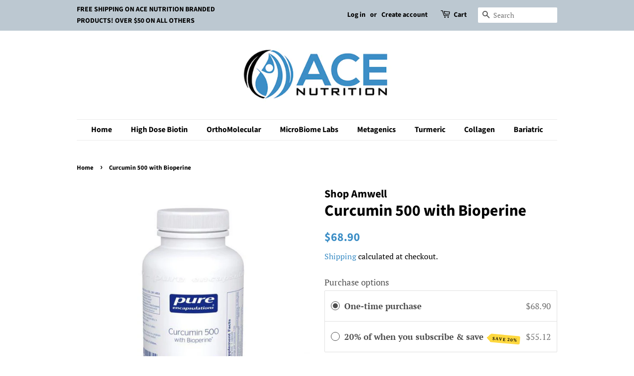

--- FILE ---
content_type: text/javascript; charset=utf-8
request_url: https://acenutritionusa.com/products/curcumin-500-with-bioperine.js
body_size: 735
content:
{"id":7252562018497,"title":"Curcumin 500 with Bioperine","handle":"curcumin-500-with-bioperine","description":"\u003cdiv\u003e\n\u003cul class=\"descriptionList\"\u003e\n\u003cli\u003eCurcumin Provides Healthy \u0026amp; Stable Inflammatory Response\u003c\/li\u003e\n\u003cli\u003eSupports Body's Natural Detoxification Process\u003c\/li\u003e\n\u003cli\u003eHelps to Boost Antioxidant Defense\u003c\/li\u003e\n\u003cli\u003eFree from Dairy, Wheat, Yeast, Gluten, Corn, Sugar, Starch, Soy, Preservatives or Hydrogenated Oils\u003c\/li\u003e\n\u003cli\u003eCapsules Are Hypoallergenic\u003c\/li\u003e\n\u003c\/ul\u003e\n\u003c\/div\u003e","published_at":"2022-06-01T14:23:53-04:00","created_at":"2022-06-01T14:23:54-04:00","vendor":"Shop Amwell","type":"","tags":["Antioxidants","Professional Vitamin Brands","Pure Encapsulations"],"price":6890,"price_min":6890,"price_max":6890,"available":true,"price_varies":false,"compare_at_price":null,"compare_at_price_min":0,"compare_at_price_max":0,"compare_at_price_varies":false,"variants":[{"id":41647151186113,"title":"120 Vegetarian Capsules","option1":"120 Vegetarian Capsules","option2":null,"option3":null,"sku":null,"requires_shipping":true,"taxable":false,"featured_image":null,"available":true,"name":"Curcumin 500 with Bioperine - 120 Vegetarian Capsules","public_title":"120 Vegetarian Capsules","options":["120 Vegetarian Capsules"],"price":6890,"weight":0,"compare_at_price":null,"inventory_management":null,"barcode":null,"requires_selling_plan":false,"selling_plan_allocations":[{"price_adjustments":[{"position":1,"price":5512}],"price":5512,"compare_at_price":6890,"per_delivery_price":5512,"selling_plan_id":1206812865,"selling_plan_group_id":"b397a972ad31675bace5073e769c2d3fbc47e0fc"}]}],"images":["\/\/cdn.shopify.com\/s\/files\/1\/0520\/2460\/6913\/products\/lrg_CUB51.jpg?v=1654107834"],"featured_image":"\/\/cdn.shopify.com\/s\/files\/1\/0520\/2460\/6913\/products\/lrg_CUB51.jpg?v=1654107834","options":[{"name":"Vegetarian Capsules","position":1,"values":["120 Vegetarian Capsules"]}],"url":"\/products\/curcumin-500-with-bioperine","media":[{"alt":null,"id":24740251304129,"position":1,"preview_image":{"aspect_ratio":1.0,"height":600,"width":600,"src":"https:\/\/cdn.shopify.com\/s\/files\/1\/0520\/2460\/6913\/products\/lrg_CUB51.jpg?v=1654107834"},"aspect_ratio":1.0,"height":600,"media_type":"image","src":"https:\/\/cdn.shopify.com\/s\/files\/1\/0520\/2460\/6913\/products\/lrg_CUB51.jpg?v=1654107834","width":600}],"requires_selling_plan":false,"selling_plan_groups":[{"id":"b397a972ad31675bace5073e769c2d3fbc47e0fc","name":"20% of when you subscribe \u0026 save","options":[{"name":"Subscribe and deliver every","position":1,"values":["month"]}],"selling_plans":[{"id":1206812865,"name":"Monthly Subscription","description":"","options":[{"name":"Subscribe and deliver every","position":1,"value":"month"}],"recurring_deliveries":true,"price_adjustments":[{"order_count":null,"position":1,"value_type":"percentage","value":20}]}],"app_id":"Seal Subscriptions"}]}

--- FILE ---
content_type: application/x-javascript
request_url: https://app.sealsubscriptions.com/shopify/public/status/shop/ace-nutrition-usa.myshopify.com.js?1768739767
body_size: -262
content:
var sealsubscriptions_settings_updated='1768159538c';